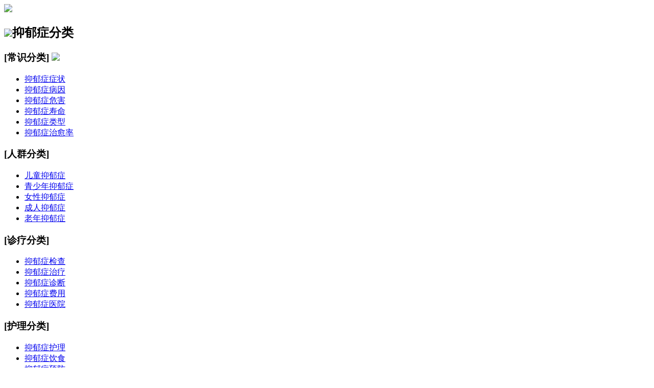

--- FILE ---
content_type: text/html
request_url: http://m.bjjyyynk120.com/yyzby/16.html
body_size: 5747
content:
<!DOCTYPE html>
<html lang="en">
  <head>
    <meta http-equiv="Content-Type" content="text/html; charset=utf-8" />
    <title>引起抑郁症发生的病因有哪些_北京军颐中医医院</title>
    <meta name="keywords" content="引起抑郁症发生的病因有哪些" />
    <meta name="description" content="一般而言，如果某种疾病有明确的原因，我们的感觉可能好一些。但是，与许多其它严重疾病类似，在没有任何诱发事件或疾病的情况下，抑郁症也可以发作。抑郁症往往是各种遗传、" />
    	<link rel="canonical" href="http://m.bjjyyynk120.com/yyzby/16.html">
		<meta name="applicable-device" content="mobile">
		<!--禁止转码开始-->
		<meta http-equiv="Cache-Control" content="no-transform">
		<meta http-equiv="Cache-Control" content="no-siteapp">
		<!--禁止转码结束-->
    <script type="text/javascript" src="/templets/default/js/adaptive.js"></script>
    <script type="text/javascript" src="/templets/default/js/jquery-1.8.0.min.js"></script>
    <link rel="stylesheet" href="/templets/default/style/style.css">
    <link rel="stylesheet" href="/templets/default/style/iconfont.css">
    <script type="text/javascript">$(document).ready(function() {
        $("#icon_r").click(function() {
          $(".nav_show").addClass("on");
        });
        $(".close").click(function() {
          $(".nav_show").removeClass("on")
        });
      });</script>
    <script type="text/javascript" src="http://yhgy.inaoke.com/templets/default/gy_js/sj_tz_js.js"></script>
  </head>
  <body>
    <div class="head_box">
  <a href="/" class="head_logo">
    <img src="/templets/default/images/head_logo.jpg"></a>
  <i class="iconfont icon-daohang" id="icon_r"></i>
  <div class="nav_show">
    <h2>
      <img src="/templets/default/images/nav_pic.png">抑郁症分类</h2>
    <h3>[常识分类]
      <img src="/templets/default/images/close.png" class="close"></h3>
    <ul>
      <li>
        <a href="/yyzzz/">抑郁症症状</a></li>
      <li>
        <a href="/yyzby/">抑郁症病因</a></li>
      <li>
        <a href="/yyzwh/">抑郁症危害</a></li>
      <li>
        <a href="/yyzsm/">抑郁症寿命</a></li>
      <li>
        <a href="/yyzlx">抑郁症类型</a></li>
      <li>
        <a href="/yyzzyl">抑郁症治愈率</a></li>
    </ul>
    <div class="clear"></div>
    <h3>[人群分类]</h3>
    <ul>
       <li>
        <a href="/etyyz/">儿童抑郁症</a></li>
      <li>
        <a href="/qsnyyz/">青少年抑郁症</a></li>
      <li>
        <a href="/nvxyyz/">女性抑郁症</a></li> 
      <li>
        <a href="/cryyz/">成人抑郁症</a></li>
      <li>
        <a href="/lnyyz/">老年抑郁症</a></li>
    </ul>
    <div class="clear"></div>
    <h3>[诊疗分类]</h3>
    <ul>
     <li>
        <a href="/yyzjc/">抑郁症检查</a></li>
      <li>
        <a href="/yyzzl/">抑郁症治疗</a></li>
      <li>
        <a href="/yyzzd/">抑郁症诊断</a></li>
      <li>
        <a href="/yyzfy/">抑郁症费用</a></li>
      <li>
        <a href="/yyzyy/">抑郁症医院</a></li>
    </ul>
    <div class="clear"></div>
    <h3>[护理分类]</h3>
    <ul>
     <li>
        <a href="/yyzhl/">抑郁症护理</a></li>
      <li>
        <a href="/yyzys/">抑郁症饮食</a></li>
      <li>
        <a href="/yyzyf/">抑郁症预防</a></li>
      <li>
        <a href="/yyzyw/">抑郁症药物</a></li>
    </ul>
    <div class="clear"></div>
    <h2 class="cor_1">
      <img src="/templets/default/images/nav_pic1.png">抑郁症分类</h2>
    <div class="clear"></div>
    <ul>
      <li>
        <a href="/yyzby/">抑郁症病因</a></li>
      <li>
        <a href="/yyzzz/">抑郁症症状</a></li>
      <li>
        <a href="/yyzwh/">抑郁症危害</a></li>
      <li>
        <a href="/yyzjc/">抑郁症检查</a></li>
      <li>
        <a href="/yyzzl/">抑郁症治疗</a></li>
      <li>
        <a href="/yyzzd/">抑郁症诊断</a></li>
      <li>
        <a href="/yyzhl/">抑郁症护理</a></li>
      <li>
        <a href="/yyzyf/">抑郁症预防</a></li>
    </ul>
  </div>
</div>    <div class="pos_box">
      <i class="iconfont icon-zhuye"></i>当前所在位置：<a href='/'>主页</a> > <a href='/yyzby/index.html'>抑郁症病因</a> > </div>
    <div class="list_box w600">
      <p class="art_nav">
        <i class="iconfont icon-shuqianbookmarks"></i>
        <a href="/yyzby/">病因</a>
        <a href="/yyzzz/">症状</a>
        <a href="/yyzwh/">危害</a>
        <a href="/yyzjc/">检查</a>
        <a href="/yyzzl/">治疗</a>
        <a href="/yyzzd/">诊断</a>
        <a href="/yyzhl/">护理</a>
        <a href="/yyzyf/">预防</a></p>
      <h1>引起抑郁症发生的病因有哪些</h1>
      <p class="art_msg">
        <i class="iconfont icon-guankan"></i>阅读量：148        <a href="/swt/" rel="nofollow">预约挂号</a></p>
      <div class="art_main">
        <p>﻿<p>
	　　一般而言，如果某种疾病有明确的原因，我们的感觉可能好一些。但是，与许多其它严重疾病类似，在没有任何诱发事件或疾病的情况下，抑郁症也可以发作。抑郁症往往是各种遗传、心理和环境因素复杂相互作用的结果。下面来解答一下引起抑郁症发生的病因有哪些?
</p>
<p align="center">
	<img src="/uploads/201811/29/JY_20181129155940029684004596.jpg" alt="引起抑郁症发生的病因有哪些" title="引起抑郁症发生的病因有哪些" width="400" height="250" align="" />
</p>
<p>
	　　引起抑郁症发生的病因如下：
</p>
<p>
	　　一、遗传因素：与许多其它疾病一样，抑郁症往往在家族中集中出现。若父母中有一人患抑郁症，则孩子患该病的机会增加10%~13%;在完全相同的孪生子中，这个数值还要大。如果孪生子中有一人患抑郁症，那么另一个人在一生中患抑郁症的可能性是70%。然而，在有明显抑郁症家族史的人中，许多人甚至在持续紧张的情况下也从来不得这种病。反过来，有些患抑郁症的人根本没有抑郁症的家族史。
</p>
<p>
	　　二、躯体疾病：许多躯体疾病和状况，如中风、心脏病发作、癌症、慢性疼痛、糖尿病、激素紊乱和晚期疾病，往往可以导致抑郁症。如果你或者你认识的人患有躯体疾病，而且有淡漠症状或者无法解决自己的基本生理需要，应该与医 
生联系。这些症状可能是对躯体疾病的情绪反应或主观反应，也可能是这个人合并有需要治疗的抑郁症。
</p>
<p>
	　　三、社会与环境因素：一些研究提示，不良生活事件，如离婚、重病或屡遭不幸，可导致抑郁症。日常压力对我们的身体也有看不见的不良影响，事实上可以促成更大范围的疾病，包括心脏病、感冒和抑郁症。对于已经容易患抑郁症的人，如 
果持续处于暴力、忽视、虐待或贫穷之中，那么更可能会患上这种病。
</p>
<p>
	　　四、其它因素：一些药物可以造成抑郁症(如利血平)，更多信息请向医务人员咨询。另外，经常过多饮酒有时也可以导致抑郁症。
</p>
<p>
	　　五、人格因素：悲观、自信心低、有不良的思维模式、过分烦恼或者感觉几乎无法控制生活事件的人较容易发生抑郁症。
</p>
<p>
	　　关于引起抑郁症的病因，就解答到这里，在此也祝愿抑郁症的朋友们早日摆脱疾病的困扰，不受疾病疾病影响的健康生活。
</p></p>
      </div>
      <div class="readall_box">
        <div class="read_more_mask"></div>
        <a class="read_more_btn" target="_self">阅读全文</a></div>
      <div class="zx_pic">
        <a href="/swt/" rel="nofollow">
          <img src="/templets/default/images/zx_pic1.jpg"></a>
      </div>
      <div class="tit_box color_3">
        <div class="tit_left">
          <i class="iconfont icon-down-copy"></i>
        </div>
        <h3>搜索推荐</h3></div>
      <div class="search_list">
        <form action="/lalala/see/search" method="post">
             <input type="hidden" name="typeid" value="">       
             <input type="hidden" name="pagesize" value="8"> 
             <input type="hidden" name="site" value="search.htm">   
            <input type="hidden" name="key" value="slvbtFgLnb4yK7TRc7HGyVgf7Gdg7">
          <input name="q" id="keyword" type="text" filter:="" alpha(opacity="30);" class="index-searchtxt" onblur="if(this.value == '')this.value='搜一搜';" onclick="if(this.value == '搜一搜')this.value='';" value="搜一搜">
          <input name="submit" type="submit" class="search_s" title="搜索" value=" "></form>
        <div class="clear"></div>
        <ul class="search_tj">
          <li>
            <a href="/dxzz/89.html">
              <img src="/templets/default/images/art_tj1.jpg">抑郁症早期症状</a></li>
          <li>
            <a href="/dxyw/90.html">
              <img src="/templets/default/images/art_tj2.jpg">什么阶段能停药？</a></li>
          <li>
            <a href="/dxfy/91.html">
              <img src="/templets/default/images/art_tj3.jpg">北京治疗抑郁症
              <br>费用是多少？</a></li>
          <li>
            <a href="/dxyy/92.html">
              <img src="/templets/default/images/art_tj4.jpg">北京治疗抑郁症
              <br>哪家医院好？</a></li>
        </ul>
        <div class="clear"></div>
      </div>
      <div class="tit_box color_4">
        <div class="tit_left">
          <i class="iconfont icon-shu"></i>
        </div>
        <h3>阅读推荐</h3></div>
      <ul class="artbox_tj"> 
                <li>
          <a href="/yyzby/90.html" title="哪些职业容易患上抑郁症">
            <span>1</span>哪些职业容易患上抑郁症</a></li>
                 <li>
          <a href="/yyzby/81.html" title="北京抑郁医院：生物化学因素性格因素等是导致抑郁症出现的病因">
            <span>2</span>北京抑郁医院：生物化学因素性格因素等是导致抑郁症出现的病因</a></li>
                 <li>
          <a href="/yyzby/74.html" title="生活因素压力过大性格改变均会诱发抑郁症出现的因素">
            <span>3</span>生活因素压力过大性格改变均会诱发抑郁症出现的因素</a></li>
                 <li>
          <a href="/yyzby/50.html" title="得抑郁症的真正原因是什么">
            <span>4</span>得抑郁症的真正原因是什么</a></li>
                 <li>
          <a href="/yyzby/47.html" title="什么是抑郁症的发作原因">
            <span>5</span>什么是抑郁症的发作原因</a></li>
                 <li>
          <a href="/yyzby/45.html" title="什么原因诱发抑郁症?">
            <span>6</span>什么原因诱发抑郁症?</a></li>
                     </ul>
      <div class="ask_box">
        <div class="tit_box color_7">
          <div class="tit_left">
            <i class="iconfont icon-weibiaoti2"></i>
          </div>
          <h3>热门问题</h3>
          <a href="/swt/" rel="nofollow">>>进入频道</a></div>
        <ul class="ask_li ">
          <li>
            <a href="/swt/" rel="nofollow">儿童抑郁症的表现</a></li>
          <li>
            <a href="/swt/" rel="nofollow">青少年抑郁症</a></li>
          <li>
            <a href="/swt/" rel="nofollow">抑郁症的表现</a></li>
          <li>
            <a href="/swt/" rel="nofollow">女性抑郁的原因</a></li>
          <li>
            <a href="/swt/" rel="nofollow">抑郁症不吃药能不能好</a></li>
          <li>
            <a href="/swt/" rel="nofollow">情绪低落就是得抑郁症吗</a></li>
          <li>
            <a href="/swt/" rel="nofollow">抑郁症了怎么办</a></li>
          <li>
            <a href="/swt/" rel="nofollow">怎么看自己有没有抑郁症</a></li>
          <li>
            <a href="/swt/" rel="nofollow">中医能治疗抑郁症吗</a></li>
          <li>
            <a href="/swt/" rel="nofollow">抑郁症病人要怎么吃？</a></li>
        </ul>
      </div>
      <div class="tit_box color_5" style="margin-top: -.5rem">
        <div class="tit_left">
          <i class="iconfont icon-shuaxin"></i>
        </div>
        <h3>每日精选</h3></div>
      <ul class="art_jx"> 
              <li>
          <img src="/uploads/201903/25/JY_20190325102536300603002734-lp.jpg ">
          <h3>
            <a href="/yyzby/90.html">哪些职业容易患上抑郁症</a></h3>
          <p>
            <i class="iconfont icon-guankan"></i>阅读量： 104            <a href="/swt/" rel="nofollow">预约挂号</a></p>
        </li>
                <li>
          <img src="/uploads/201903/04/JY_20190304164306134496009815-lp.jpg ">
          <h3>
            <a href="/yyzby/81.html">北京抑郁医院：生物化学因素性格因素等是导致抑郁症出现的病因</a></h3>
          <p>
            <i class="iconfont icon-guankan"></i>阅读量： 133            <a href="/swt/" rel="nofollow">预约挂号</a></p>
        </li>
                <li>
          <img src="/uploads/201902/26/JY_20190226150134931664001336-lp.jpg ">
          <h3>
            <a href="/yyzby/74.html">生活因素压力过大性格改变均会诱发抑郁症出现的因素</a></h3>
          <p>
            <i class="iconfont icon-guankan"></i>阅读量： 60            <a href="/swt/" rel="nofollow">预约挂号</a></p>
        </li>
                        <li class="unshow">
          <img src="/uploads/201901/14/JY_20190114114933008116007892-lp.jpg ">
          <h3>
            <a href="/yyzby/47.html">什么是抑郁症的发作原因</a></h3>
          <p>
            <i class="iconfont icon-guankan"></i>阅读量： 151            <a href="/swt/" rel="nofollow">预约挂号</a></p>
        </li>
                <li class="unshow">
          <img src="/uploads/201901/11/JY_20190111102943461501009091-lp.jpg ">
          <h3>
            <a href="/yyzby/45.html">什么原因诱发抑郁症?</a></h3>
          <p>
            <i class="iconfont icon-guankan"></i>阅读量： 192            <a href="/swt/" rel="nofollow">预约挂号</a></p>
        </li>
                <div class="clear"></div>
        <div class="add_more">
          <a>加载更多</a>
        </div>
      </ul>
      <script type="text/javascript">$(function() {
          $(".read_more_btn").click(function() {
            $(".art_main").height("100%");
            $(".readall_box").hide();
          });
          $(".add_more a").click(function() {
            $(".art_jx").find(".unshow").eq(0).removeClass("unshow");
          })
        })</script>
      <div class="wd_box">
        <div class="tit_box color_1">
          <div class="tit_left">
            <i class="iconfont icon-jingshi"></i>
          </div>
          <h3>健康问答</h3>
          <a href="/jkwd/">>>进入频道</a></div> 
                  <ul> 
                </ul>
      </div>
      <div class="clear"></div>
    </div>
    <div class="zx_box">
      <h3>抑郁症线上健康服务平台</h3>
      <textarea class="zx_input" placeholder="点击输入您的困惑，获取北京知名专家专业医学建议..."></textarea>
      <ul>
        <li>
          <a href="/swt/" rel="nofollow">了解费用</a></li>
        <li>
          <a href="/swt/" rel="nofollow">预约挂号</a></li>
      </ul>
    </div>
    <div class="foot_box">
  <p>提示：任何关于疾病的建议都不能替代执业医师的面对面诊断。所有门诊时间
    <br>仅供参考，最终以医院当日公布为准。网友、医生言论仅代表其个人观点，请
    <br>谨慎参阅，本站不承担由此引起的法律责任。<br>  <a href="https://beian.miit.gov.cn/">京ICP备14004258号-12</a>   <span  id="gshwidetrial">(京)医广【2021】第01-12-0010号</span>         <a href="https://beian.miit.gov.cn/">京ICP备14004258号</a>
</p>
  <ul class="zx_f">
    <li>
      <a href="/">网站首页</a>|</li>
    <li>
      <a href="/sitemap.xml">网站地图</a>|</li>
    <li>
      <a href="/swt/" rel="nofollow">了解费用</a>|</li>
    <li>
      <a href="/swt/" rel="nofollow">预约挂号</a></li>
  </ul>
  <ul class="zx_b">
    <li>
      <a href="/swt/" rel="nofollow">
        <i class="iconfont icon-duihuaqipao"></i>问病情</a>
    </li>
    <li>
      <a href="/swt/" rel="nofollow">
        <i class="iconfont icon-shuqianbookmarks "></i>问治疗</a>
    </li>
    <li>
      <a href="/swt/" rel="nofollow">
        <i class="iconfont icon-renminbi"></i>问费用</a>
    </li>
  </ul>
</div>
<div style="display:none;">
<script type="text/javascript">var cnzz_protocol = (("https:" == document.location.protocol) ? "https://" : "http://");document.write(unescape("%3Cspan id='cnzz_stat_icon_1276868038'%3E%3C/span%3E%3Cscript src='" + cnzz_protocol + "s5.cnzz.com/z_stat.php%3Fid%3D1276868038%26show%3Dpic1' type='text/javascript'%3E%3C/script%3E"));</script>
</div>
<script src="http://yhgy.inaoke.com/templets/default/gy_js/swt_btn_pf.js"></script>
<!--百度推送代码-->
<script>
(function(){
    var bp = document.createElement('script');
    var curProtocol = window.location.protocol.split(':')[0];
    if (curProtocol === 'https') {
        bp.src = 'https://zz.bdstatic.com/linksubmit/push.js';
    }
    else {
        bp.src = 'http://push.zhanzhang.baidu.com/push.js';
    }
    var s = document.getElementsByTagName("script")[0];
    s.parentNode.insertBefore(bp, s);
})();
</script>    </body>
</html>